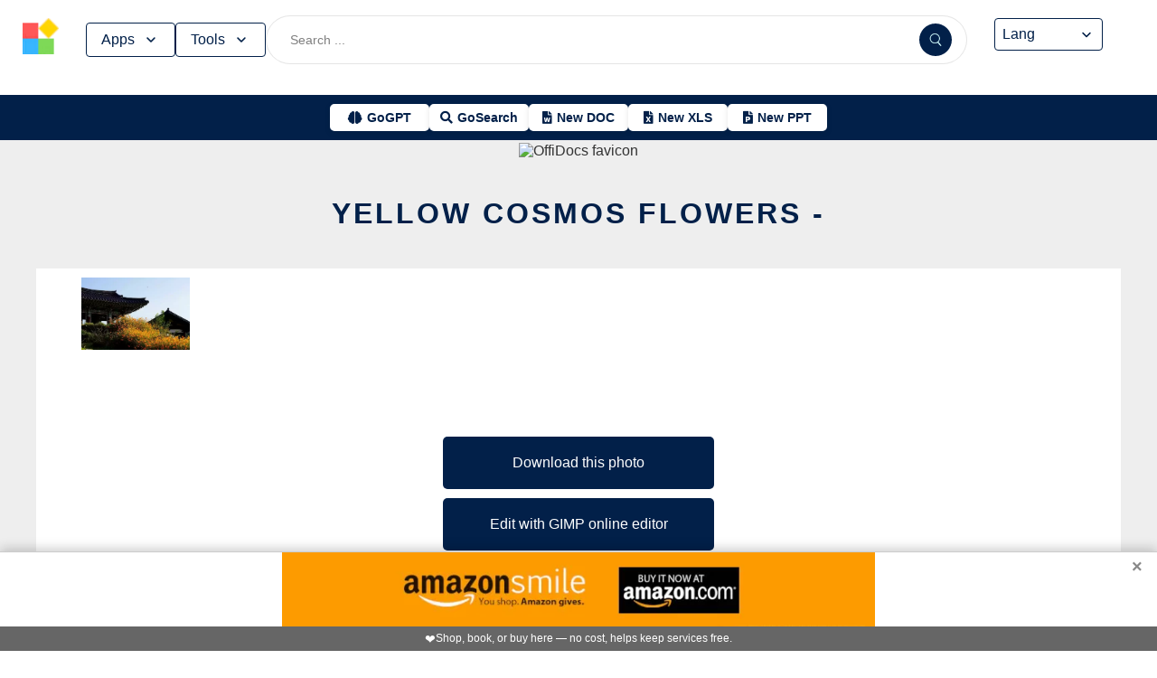

--- FILE ---
content_type: text/html; charset=utf-8
request_url: https://www.offidocs.com/index.php/main-templates/photos-images-examples/20987-yellow-cosmos-flowers
body_size: 17281
content:
<!DOCTYPE html>
<html xmlns="http://www.w3.org/1999/xhtml" xml:lang=en lang=en>
<head><link rel=amphtml href="https://www.offidocs.com/index.php/main-templates/photos-images-examples/20987-yellow-cosmos-flowers?amp=1"> <link rel=stylesheet href="/media/system/newcss/styles.css?v=16" type="text/css" media=all />
<link rel=stylesheet href="/media/system/newcss/navBar.css?v=5k">
<link rel=stylesheet href="/media/system/newcss/carousel.css">
<link rel=stylesheet href="/media/system/newcss/banner.css?v=12">
<link rel=stylesheet href="/media/system/newcss/box.css?v=7">
<link rel=stylesheet href="/media/system/newcss/items.css">
<link rel=stylesheet href="/media/system/newcss/footer.css?v=1" media=print onload="this.onload=null;this.media='all';">
<noscript>
<link rel=stylesheet href="/media/system/newcss/footer.css?v=1">
</noscript>
<link rel=stylesheet href="/media/system/newcss/content.css?v=2">
<link rel=stylesheet href="/media/system/newcss/fontawesome-free-5.15.4-web/css/all.min.css" media=print onload="this.onload=null;this.media='all';">
<noscript>
<link rel=stylesheet href="/media/system/newcss/fontawesome-free-5.15.4-web/css/all.min.css">
</noscript>
<link rel=amporigin href="https://www.offidocs.com/index.php/main-templates/photos-images-examples/20987-yellow-cosmos-flowers?amp=1">
<script>var siteurl='/';var tmplurl='/templates/ja_elastica/';var isRTL=false;</script>
<base href="https://www.offidocs.com"/>
<meta http-equiv=content-type content="text/html; charset=utf-8"/>
<meta name=keywords content="Download or edit Yellow Cosmos Flowers -  this free picture with OffiDocs"/>
<meta name=description content="Download Yellow Cosmos Flowers -  or edit this free picture or image example with OffiDocs GIMP free image editor online"/>
<meta name=generator content="Joomla! - Open Source Content Management"/>
<link rel=canonical href="https://www.offidocs.com/index.php/main-templates/photos-images-examples/20987-yellow-cosmos-flowers"><title>Yellow Cosmos Flowers by OffiDocs for office</title>
<meta property=og:site_name content=OffiDocs.com />
<meta property=og:title content="Yellow Cosmos Flowers - "/>
<meta property=og:type content=website />
<link rel=alternate href="https://www.offidocs.com/index.php/main-templates/photos-images-examples/20987-yellow-cosmos-flowers" hreflang=x-default />
<link rel=alternate href="https://www.offidocs.com/index.php/main-templates/photos-images-examples/20987-yellow-cosmos-flowers" hreflang=en />
<link rel=alternate href="https://www.offidocs.com/pt/index.php/main-templates/photos-images-examples/20987-yellow-cosmos-flowers" hreflang=pt />
<link rel=alternate href="https://www.offidocs.com/es/index.php/main-templates/photos-images-examples/20987-yellow-cosmos-flowers" hreflang=es />
<link rel=alternate href="https://www.offidocs.com/ar/index.php/main-templates/photos-images-examples/20987-yellow-cosmos-flowers" hreflang=ar />
<link rel=alternate href="https://www.offidocs.com/zh-CN/index.php/main-templates/photos-images-examples/20987-yellow-cosmos-flowers" hreflang=zh />
<link rel=alternate href="https://www.offidocs.com/hi/index.php/main-templates/photos-images-examples/20987-yellow-cosmos-flowers" hreflang=hi />
<link rel=alternate href="https://www.offidocs.com/it/index.php/main-templates/photos-images-examples/20987-yellow-cosmos-flowers" hreflang=it />
<link rel=alternate href="https://www.offidocs.com/nl/index.php/main-templates/photos-images-examples/20987-yellow-cosmos-flowers" hreflang=nl />
<link rel=alternate href="https://www.offidocs.com/ja/index.php/main-templates/photos-images-examples/20987-yellow-cosmos-flowers" hreflang=ja />
<link rel=alternate href="https://www.offidocs.com/pl/index.php/main-templates/photos-images-examples/20987-yellow-cosmos-flowers" hreflang=pl />
<link rel=alternate href="https://www.offidocs.com/de/index.php/main-templates/photos-images-examples/20987-yellow-cosmos-flowers" hreflang=de />
<link rel=alternate href="https://www.offidocs.com/fr/index.php/main-templates/photos-images-examples/20987-yellow-cosmos-flowers" hreflang=fr />
<link rel=alternate href="https://www.offidocs.com/tr/index.php/main-templates/photos-images-examples/20987-yellow-cosmos-flowers" hreflang=tr />
<link rel=alternate href="https://www.offidocs.com/ko/index.php/main-templates/photos-images-examples/20987-yellow-cosmos-flowers" hreflang=ko />
<link rel=alternate href="https://www.offidocs.com/ms/index.php/main-templates/photos-images-examples/20987-yellow-cosmos-flowers" hreflang=ms />
<link rel=alternate href="https://www.offidocs.com/ro/index.php/main-templates/photos-images-examples/20987-yellow-cosmos-flowers" hreflang=ro />
<link rel=alternate href="https://www.offidocs.com/ru/index.php/main-templates/photos-images-examples/20987-yellow-cosmos-flowers" hreflang=ru />
<link rel=alternate href="https://www.offidocs.com/iw/index.php/main-templates/photos-images-examples/20987-yellow-cosmos-flowers" hreflang=he />
<link rel=alternate href="https://www.offidocs.com/uk/index.php/main-templates/photos-images-examples/20987-yellow-cosmos-flowers" hreflang=uk />
<link rel=alternate href="https://www.offidocs.com/ml/index.php/main-templates/photos-images-examples/20987-yellow-cosmos-flowers" hreflang=ml />
<link rel=alternate href="https://www.offidocs.com/lo/index.php/main-templates/photos-images-examples/20987-yellow-cosmos-flowers" hreflang=lo />
<link rel=alternate href="https://www.offidocs.com/bn/index.php/main-templates/photos-images-examples/20987-yellow-cosmos-flowers" hreflang=bn />
<link rel=alternate href="https://www.offidocs.com/fa/index.php/main-templates/photos-images-examples/20987-yellow-cosmos-flowers" hreflang=fa />
<link rel=alternate href="https://www.offidocs.com/th/index.php/main-templates/photos-images-examples/20987-yellow-cosmos-flowers" hreflang=th />
<link rel=alternate href="https://www.offidocs.com/vi/index.php/main-templates/photos-images-examples/20987-yellow-cosmos-flowers" hreflang=vi />
<link rel=alternate href="https://www.offidocs.com/id/index.php/main-templates/photos-images-examples/20987-yellow-cosmos-flowers" hreflang=id />
<link rel=alternate href="https://www.offidocs.com/tl/index.php/main-templates/photos-images-examples/20987-yellow-cosmos-flowers" hreflang=tl />
<link href="https://www.offidocs.com/index.php/component/search/?Itemid=667&amp;catid=112&amp;id=20987&amp;format=opensearch" rel=search title="Search OffiDocs" type="application/opensearchdescription+xml" />
<script defer src="/media/system/dum.js"></script><script defer src="/templates/ja_elastica/js/jquery.noconflict.js.pagespeed.jm.bcwCrx_8Ak.js"></script>
<script></script>
<!--[if ie]><link href="/plugins/system/jat3/jat3/base-themes/default/css/template-ie.css" type="text/css" rel="stylesheet" /><![endif]-->
<!--[if ie 7]><link href="/plugins/system/jat3/jat3/base-themes/default/css/template-ie7.css" type="text/css" rel="stylesheet" /><![endif]-->
<!--[if ie 7]><link href="/templates/ja_elastica/css/template-ie7.css" type="text/css" rel="stylesheet" /><![endif]-->
<meta name=viewport content="width=device-width, initial-scale=1.0, maximum-scale=3.0, user-scalable=yes"/>
<meta name=HandheldFriendly content=true />
<link href="/images/plus/favicon.ico" rel="shortcut icon" type="image/x-icon"/>
<script>function getCookieXX(cname){var name=cname+"=";var decodedCookie=decodeURIComponent(document.cookie);var ca=decodedCookie.split(';');for(var i=0;i<ca.length;i++){var c=ca[i];while(c.charAt(0)==' '){c=c.substring(1);}if(c.indexOf(name)==0){return c.substring(name.length,c.length);}}return"";}function setCookieXX(cname,cvalue,exdays){const d=new Date();d.setTime(d.getTime()+(exdays*24*60*60*1000));let expires="expires="+d.toUTCString();document.cookie=cname+"="+cvalue+";"+expires+";path=/; domain=.offidocs.com;";document.cookie=cname+"="+cvalue+";"+expires+";path=/; domain=www.offidocs.com;";}function deleteAllCookies(){}let username=getCookieXX("username");if(username!=""){setCookieXX("username",username,1);}else{}</script>
<link rel=canorigin href="https://www.offidocs.com/index.php/main-templates/photos-images-examples/20987-yellow-cosmos-flowers"><link rel=dns-prefetch href="https://www.gstatic.com"><link rel=preconnect href="https://www.gstatic.com" crossorigin><link rel=dns-prefetch href="https://www.slideshare.net"><link rel=preconnect href="https://www.slideshare.net" crossorigin><link rel=dns-prefetch href="https://www.youtube.com"><link rel=preconnect href="https://www.youtube.com" crossorigin><link rel=dns-prefetch href="https://gtranslate.net"><link rel=preconnect href="https://gtranslate.net" crossorigin><link rel="preconnect dns-prefetch" href="https://www.google-analytics.com"><link rel="preconnect dns-prefetch" href="https://www.googletagservices.com"><link rel="preconnect dns-prefetch" href="https://www.googletagmanager.com"><link rel=preload as=image href="https://gtranslate.net/flags/32.png" loading=lazy /><meta name=apple-mobile-web-app-status-bar content="#0067b8"><meta name=theme-color content="#0067b8">
<meta name=hilltopads-site-verification content=ff7c58ad39a59ba80746f1ae21eda69b764fffd0 /><script>var mostradosubmenu=0;function bigImg(x){document.getElementById("productfeatures").style.display="block";}function normalImg(x){if(x==2){document.getElementById("productfeatures").style.display="none";}}function conmutaImg(){if(mostradosubmenu==0){mostradosubmenu=1;document.getElementById("productfeatures").style.display="block";}else{mostradosubmenu=0;document.getElementById("productfeatures").style.display="none";}}var mostradosubmenupricingx=0;function bigImgpricingx(x){document.getElementById("pricingx").style.display="block";}function normalImgpricingx(x){if(x==2){document.getElementById("pricingx").style.display="none";}}function conmutaImgpricingx(){if(mostradosubmenupricingx==0){mostradosubmenupricingx=1;document.getElementById("pricingx").style.display="block";}else{mostradosubmenupricingx=0;document.getElementById("pricingx").style.display="none";}}var mostradosubmenutemplatex=0;function bigImgtemplatex(x){document.getElementById("templatex").style.display="block";}function normalImgtemplatex(x){if(x==2){document.getElementById("templatex").style.display="none";}}function conmutaImgtemplatex(){if(mostradosubmenutemplatex==0){mostradosubmenutemplatex=1;document.getElementById("templatex").style.display="block";}else{mostradosubmenutemplatex=0;document.getElementById("templatex").style.display="none";}}var mostradosubmenupdftoolsx=0;function bigImgpdftoolsx(x){document.getElementById("pdftoolsx").style.display="block";}function normalImgpdftoolsx(x){if(x==2){document.getElementById("pdftoolsx").style.display="none";}}function conmutaImgpdftoolsx(){if(mostradosubmenupdftoolsx==0){mostradosubmenupdftoolsx=1;document.getElementById("pdftoolsx").style.display="block";}else{mostradosubmenupdftoolsx=0;document.getElementById("pdftoolsx").style.display="none";}}</script>
</head>
<body id=bd class="bd fs3 com_content" style='font-family:-apple-system,BlinkMacSystemFont,&quot;Segoe UI&quot;,Roboto,Oxygen-Sans,Ubuntu,Cantarell,&quot;Helvetica Neue&quot;,sans-serif!important'>
<a name=Top id=Top></a>
</div> </div><div id=ja-header class=wrap style="overflow-y:unset;position:fixed">
<div class=header-left>
<nav id=ja-mainnav class=menux>
<label id=togglex for=toggle-responsive class=toggle-menu aria-label="Toggle menu">
<img src="/images/xmenu_x48.png.pagespeed.ic.4B36jjs-Mi.png" alt="Menu Icon" width=30 height=30>
</label>
<input type=checkbox id=toggle-responsive>
<ul class="nav level-one">
<li style=display:flex>
<a href="https://www.offidocs.com/" id=menu072 title="OffiDocs Logo">
<img width=40 height=40 src="/images/xoffidocslogo30x30b.png.pagespeed.ic.J4bX1mydl0.png" alt="OffiDocs Logo">
</a>
<p id=homexx style=display:none><a style="padding:0 0 0 20px" href="https://www.offidocs.com/" title="OffiDocs Home">Home</a></p>
</li>
<li id=productfeaturesparent class=parent>
<button data-submenu=productfeatures onclick="window.location.href='javascript:void(0);'" id=menu593 title="Products &amp; Features">Apps<svg aria-hidden=true fill=none focusable=false height=20 viewBox="0 0 20 20" width=20 id=cds-react-aria-:R1ad6ed3akkla: class=css-1u8qly9>
<path d="M9.996 12.75a.756.756 0 01-.281-.052.69.69 0 01-.236-.156L5.528 8.59a.705.705 0 01-.226-.538.769.769 0 01.24-.531.729.729 0 011.062 0L10 10.938l3.417-3.417a.693.693 0 01.531-.219.769.769 0 01.531.24.729.729 0 01-.007 1.068l-3.951 3.932a.756.756 0 01-.525.208z" fill=currentColor></path></svg>
</button>
<label for=toggle-level-2-02 class=toggle></label>
<ul id=productfeatures class=level-two style=columns:2>
<li><a href="/index.php/desktop-online-productivity-apps" id=menu605 title="- Apps Productivity">Apps Productivity</a></li>
<li><a href="/index.php/desktop-online-images-graphics-apps" id=menu606 title="- Apps Images &amp; Graphics">Apps Graphics</a></li>
<li><a href="/index.php/desktop-online-video-audio-apps" id=menu607 title="- Apps Video &amp; Audio">Apps Video &amp; Audio</a></li>
<li style=display:none><a href="/index.php/desktop-online-messaging-apps" id=menu608 title="- Apps Messaging">Apps Messaging</a></li>
<li><a href="/index.php/desktop-online-education-apps" id=menu609 title="- Apps Education">Apps Education</a></li>
<li><a href="/index.php/desktop-online-games" id=menu610 title="- Apps Games">Apps Games</a></li>
<li><a href="/index.php/desktop-online-utilities-apps" id=menu611 title="- Apps Utilities">Apps Utilities</a></li>
<li style=display:none><a href="/index.php/desktop-programming-tools-online" id=menu612 title="- Apps Programming">Apps Programming</a></li>
<li style=display:none><a href="/media/system/android.php" id=menu617 title="- Android Productivity">Our Android apps</a></li>
<li style=display:none><a href="/index.php/android-utilities" id=menu619 title="- Android Utilities">Android Utilities</a></li>
<li style=display:none><a href="/media/system/ios.php" id=menu620 title="- iPhone &amp; iPad Productivity">Our IOS apps</a></li>
<li style=display:none><a href="/index.php/ios-iphone-ipad-images-graphics" id=menu621 title="- iPhone &amp; iPad Graphics">iPhone &amp; iPad Graphics</a></li>
<li style=display:none><a href="/index.php/ios-iphone-ipad-utilities" id=menu622 title="- iPhone &amp; iPad Utilities">iPhone &amp; iPad Utilities</a></li>
<li style=display:none><a href="/media/system/chrome-extensions.php" id=menu613 title="- Web Extensions Productivity">Our Chrome extensions</a></li>
<li style=display:none><a href="/index.php/images-grahpics-chrome-firefox-extensions" id=menu614 title="- Web Extensions Images &amp; Graphics">Web Extensions Images &amp; Graphics</a></li>
<li style=display:none><a href="/index.php/video-audio-chrome-firefox-extensions" id=menu644 title="- Web Extensions Video &amp; Audio">Web Extensions Video &amp; Audio</a></li>
<li style=display:none><a href="/index.php/main-company/main-quick-links" id=menu657 title="- Quick Links">Quick Links</a></li>
<li style=display:none><a href="/index.php/main-company/main-documentation" id=menu660 title="- Documentation">Documentation</a></li>
<li style=display:none><a href="/index.php/main-templates/photos-images-examples" id=menu667 title="- Free pictures">Free pictures</a></li>
<li style=display:none><a href="/index.php/main-templates/illustrations-examples" id=menu668 title="- Free graphics">Free graphics</a></li>
<li style=display:none><a href="/index.php/main-templates/videos-examples" id=menu669 title="- Free videos">Free videos</a></li>
</ul>
</li>
<li id=templatexparent class="parent ">
<button href="javascript:void()" latexparent"="" class=parent data-submenu=templatex id=menuTemplates>Tools<svg aria-hidden=true fill=none focusable=false height=20 viewBox="0 0 20 20" width=20 id=cds-react-aria-:R1ad6ed3akkla: class=css-1u8qly9><path d="M9.996 12.75a.756.756 0 01-.281-.052.69.69 0 01-.236-.156L5.528 8.59a.705.705 0 01-.226-.538.769.769 0 01.24-.531.729.729 0 011.062 0L10 10.938l3.417-3.417a.693.693 0 01.531-.219.769.769 0 01.531.24.729.729 0 01-.007 1.068l-3.951 3.932a.756.756 0 01-.525.208z" fill=currentColor></path></svg></button>
<label for=toggle-level-2-02 class=toggle></label>
<ul id=templatex onmouseleave="normalImgtemplatex('2')" class=level-two style="overflow-x:auto;white-space:nowrap;display:block;columns:2">
<li style=margin-top:10px><a target=_blank href="/public/?v=ext&amp;pdfurl=new" id=pmenutem6041 title="OffiDocs PDF Editor">PDF editor</a></li>
<li><a target=_blank href="https://www.offidocs.com/pdf/" id=pmenutem6013 title="OffiDocs PDF merge files">PDF merge files</a></li>
<li><a target=_blank href="https://www.offidocs.com/pdf/splitpdf" id=pmenutem6013b title="OffiDocs Split PDF files">PDF split files</a></li>
<li style=display:none><a target=_blank href="https://www.offidocs.com/pdf/rotate-pdf" id=pmenutem6013c title="OffiDocs Rotate PDF files">PDF rotate files</a></li>
<li style="display:none;&gt;&lt;a target=" _blank" href="https://www.offidocs.com/pdf/add-page-number" id=pmenutem6061 title="OffiDocs Add page numbers to PDF">Add page numbers to PDF</a></li>
<li style=display:none><a target=_blank href="https://www.offidocs.com/pdf/delete" id=pmenutem6051 title="OffiDocs Delete PDF pages">PDF delete pages</a></li>
<li style=display:none style="display: none;"><a target=_blank href="https://www.offidocs.com/pdf/pdftoword" id=pmenutem6052 title="OffiDocs Convert PDF to Word">Convert PDF to Word</a></li>
<li style=display:none><a target=_blank href="https://www.offidocs.com/pdf/pdftoexcel" id=pmenutem605az title="OffiDocs Convert PDF to Excel">Convert PDF to Excel</a></li>
<li style=display:none><a target=_blank href="https://www.offidocs.com/pdf/watermark-pdf" id=pmenutem605at title="OffiDocs Add watermark to PDF">PDF add watermark</a></li>
<li style=display:none><a href="/media/system/doc-templates-chatgpt.php" id=menum6049x title="OffiDocs Document templates with ChatGPT">Create documents with ChatGPT</a></li>
<li style=display:none><a href="/media/system/create-images-chatgpt.php" id=menum6f title="OffiDocs create images with ChatGPT">Create images with ChatGPT</a></li>
<li><a href="/smart-word-templates/" id=menutem6744 title="Smart Word Templates with AI">Word AI templates</a></li>
<li><a href="/smart-excel-templates/" id=menutem6745b title="Smart Excel Templates with AI">Excel AI templates</a></li>
<li><a href="/free-icons//" id=menutem6744i title="Free icon templates with AI">Icons AI templates</a></li>
<li><a href="/index.php/main-templates/doc-templates/?v=1" id=menutem6041 title="OffiDocs Standard Word templates">Word templates</a></li>
<li style=display:none><a href="/index.php/main-templates/doc-templates/1668765-word-resume-templates" id=menutem6013 title="OffiDocs Word Resume templates">Word Resume templates</a></li>
<li style=display:none><a href="/index.php/main-templates/doc-templates/1668770-2023-monthly-word-calendar-templates" id=menutem6013b title="OffiDocs 2023 Monthly Word Calendar Templates">2023 Monthly Word Calendar templates</a></li>
<li style=display:none><a href="/index.php/main-templates/doc-templates/1668771-2024-monthly-word-calendar-templates" id=menutem6013c title="OffiDocs 2024 Monthly Word Calendar templates">2024 Monthly Word Calendar templates</a></li>
<li><a href="/index.php/main-templates/xls-templates/?v=1" id=menutem6061 title="OffiDocs Excel templates">Excel templates</a></li>
<li><a href="/index.php/main-templates/ppt-templates/?v=1" id=menutem6051 title="OffiDocs Powerpoint templates">Powerpoint templates</a></li>
<li><a href="/index.php/main-templates/photos-images-examples/?v=1" id=menutem6052 title="OffiDocs free picture to download or edit">Images - Templates</a></li>
<li><a href="/index.php/chromium-web-store/?v=1" class=notranslate id=chromium12 title="OffiDocs Chromium web store for extensions">Test Chrome extensions</a></li>
</ul>
</li>
</ul>
</nav>
</div>
<div class=search-container>
<form id=searchFormx action="/index.php/component/search/" method=post class=search-form>
<input type=text name=searchword id=search-searchword class=search-input placeholder="Search ...">
<button type=submit class=search-button>
<img src="/images/x240px-Search_Icon.svg.png.pagespeed.ic.ZxTaLxD2eB.png" alt=search class=search-icon>
</button>
<input type=hidden name=task value=search>
</form>
</div>
<div id=langx class=langx>
<div class=gtranslate-container>
<a href="#" onclick="doGTranslate('en|en');return false;" title=English class="gflag nturl" style="background-position:0 5px">
<img src="//gtranslate.net/flags/blank.png" loading=lazy height=32 width=32 alt=English>
</a>
<a href="#" onclick="doGTranslate('en|fr');return false;" title=French class="gflag nturl" style="background-position:-200px 5px">
<img src="//gtranslate.net/flags/blank.png" loading=lazy height=32 width=32 alt=French>
</a>
<a href="#" onclick="doGTranslate('en|de');return false;" title=German class="gflag nturl" style="background-position:-300px 5px;display:none">
<img src="//gtranslate.net/flags/blank.png" loading=lazy height=32 width=32 alt=German>
</a>
<a href="#" onclick="doGTranslate('en|it');return false;" title=Italian class="gflag nturl" style="background-position:-600px 5px;display:none">
<img src="//gtranslate.net/flags/blank.png" loading=lazy height=32 width=32 alt=Italian>
</a>
<a href="#" onclick="doGTranslate('en|pt');return false;" title=Portuguese class="gflag nturl" style="background-position:-300px 5px;display:none">
<img src="//gtranslate.net/flags/blank.png" loading=lazy height=32 width=32 alt=Portuguese>
</a>
<a href="#" onclick="doGTranslate('en|ru');return false;" title=Russian class="gflag nturl" style="background-position:-500px 5px;display:none">
<img src="//gtranslate.net/flags/blank.png" loading=lazy height=32 width=32 alt=Russian>
</a>
<a href="#" onclick="doGTranslate('en|es');return false;" title=Spanish class="gflag nturl" style="background-position:-600px 5px">
<img src="//gtranslate.net/flags/blank.png" loading=lazy height=32 width=32 alt=Spanish>
</a>
</div>
<br>
<select onchange="doGTranslate(this);">
<option value="">Lang</option>
<option value="en|en">English</option>
<option value="en|ar">Arabic</option>
<option value="en|zh-CN">Chinese (Simplified)</option>
<option value="en|nl">Dutch</option>
<option value="en|fr">French</option>
<option value="en|de">German</option>
<option value="en|hi">Hindi</option>
<option value="en|it">Italian</option>
<option value="en|ja">Japanese</option>
<option value="en|ko">Korean</option>
<option value="en|pl">Polish</option>
<option value="en|pt">Portuguese</option>
<option value="en|ro">Romanian</option>
<option value="en|ru">Russian</option>
<option value="en|es">Spanish</option>
<option value="en|tl">Filipino</option>
<option value="en|iw">Hebrew</option>
<option value="en|id">Indonesian</option>
<option value="en|uk">Ukrainian</option>
<option value="en|vi">Vietnamese</option>
<option value="en|th">Thai</option>
<option value="en|tr">Turkish</option>
<option value="en|fa">Persian</option>
<option value="en|ms">Malay</option>
<option value="en|bn">Bengali</option>
</select>
<span class=custom-arrow>
<svg aria-hidden=true fill=none focusable=false height=20 viewBox="0 0 20 20" width=20 class=css-1u8qly9>
<path d="M9.996 12.75a.756.756 0 01-.281-.052.69.69 0 01-.236-.156L5.528 8.59a.705.705 0 01-.226-.538.769.769 0 01.24-.531.729.729 0 011.062 0L10 10.938l3.417-3.417a.693.693 0 01.531-.219.769.769 0 01.531.24.729.729 0 01-.007 1.068l-3.951 3.932a.756.756 0 01-.525.208z" fill=currentColor></path>
</svg>
</span>
<script>function doGTranslate(lang_pair){if(lang_pair.value)lang_pair=lang_pair.value;if(lang_pair=='')return;var lang=lang_pair.split('|')[1];var plang=location.pathname.split('/')[1];if(plang.length!=2&&plang.toLowerCase()!='zh-cn'&&plang.toLowerCase()!='zh-tw')plang='en';if(lang=='en')location.href=location.protocol+'//'+location.host+location.pathname.replace('/'+plang+'/','/')+location.search;else location.href=location.protocol+'//'+location.host+'/'+lang+location.pathname.replace('/'+plang+'/','/')+location.search;}</script>
</div>
</div>
<div class=affiliate-buttons>
<a href="https://gogpt.offidocs.com" class="cta-button gogpt" title="GoGPT Articial Intelligence free and anonymous">
<i class="fas fa-brain btn-icon"></i>
<span class=notranslate>GoGPT</span>
</a>
<a href="https://search.offidocs.com/#gsc.tab=0" class="cta-button gosearch" title=GoSearch>
<i class="fas fa-search btn-icon"></i>
<span class=notranslate>GoSearch</span>
</a>
<a href="https://www.offidocs.com/index.php/create-online-word-document" class=cta-button title="New Document">
<i class="fas fa-file-word btn-icon"></i>
<span class=notranslate>New DOC</span>
</a>
<a href="https://www.offidocs.com/index.php/create-xls-online" class=cta-button title="New Excel">
<i class="fas fa-file-excel btn-icon"></i>
<span class=notranslate>New XLS</span>
</a>
<a href="https://www.offidocs.com/index.php/create-ppt-online" class=cta-button title="New PowerPoint">
<i class="fas fa-file-powerpoint btn-icon"></i>
<span class=notranslate>New PPT</span>
</a>
</div>
<script>document.addEventListener('DOMContentLoaded',function(){const toolsButton=document.getElementById('menuTemplates');const toolsMenu=document.getElementById('templatex');const appsButton=document.getElementById('menu593');const appsMenu=document.getElementById('productfeatures');const searchForm=document.getElementById('searchFormx');toolsButton.addEventListener('click',function(event){document.getElementById('templatex').style.display="block";event.stopPropagation();toolsMenu.classList.toggle('active');appsMenu.classList.remove('active');});appsButton.addEventListener('click',function(event){event.stopPropagation();appsMenu.classList.toggle('active');toolsMenu.classList.remove('active');});searchForm.addEventListener('click',function(event){console.log("click search");toolsMenu.classList.remove('active');appsMenu.classList.remove('active');});document.addEventListener('click',function(event){console.log("click any out");if(!toolsMenu.contains(event.target)&&!toolsButton.contains(event.target)){toolsMenu.classList.remove('active');}if(!appsMenu.contains(event.target)&&!appsButton.contains(event.target)){appsMenu.classList.remove('active');}});});document.getElementById("togglex").addEventListener("click",function(e){e.preventDefault();const productFeatures=document.getElementById("productfeatures");const homexx=document.getElementById("homexx");const searchContainer=document.querySelector(".search-container");const navLevelOne=document.querySelector("ul.nav.level-one");const isVisible=getComputedStyle(productFeatures).display==="flex";const newDisplay=isVisible?"none":"block";if(productFeatures){productFeatures.style.display=newDisplay;homexx.style.display=newDisplay;productFeatures.style.flexDirection="column";productFeatures.style.visibility="visible";productFeatures.style.opacity=1;productFeatures.style.paddingTop="0px";productFeatures.style.maxHeight=isVisible?"0":"1000px";const links=productFeatures.querySelectorAll("li a");links.forEach(a=>{a.style.color="black";a.style.backgroundColor="white";a.style.textDecoration="none";a.style.display="block";a.style.padding="8px";});}const templatex=document.getElementById("templatex");if(templatex){templatex.style.display=newDisplay;homexx.style.display=newDisplay;templatex.style.flexDirection="column";templatex.style.visibility="visible";templatex.style.opacity=1;templatex.style.paddingTop="0px";templatex.style.maxHeight=isVisible?"0":"1000px";const links=productFeatures.querySelectorAll("li a");links.forEach(a=>{a.style.color="black";a.style.backgroundColor="white";a.style.textDecoration="none";a.style.display="block";a.style.padding="8px";});}if(searchContainer){searchContainer.style.display=newDisplay;}if(navLevelOne){navLevelOne.style.display=newDisplay;navLevelOne.style.maxHeight=isVisible?"0":"1000px";}});</script>
</div>
</div>
</div>
<ul class=no-display>
<li><a href="#ja-content" title="Skip to content">Skip to content</a></li>
</ul> </div>
</div>
</div>
</div>
</section> </div>
<div id=ja-container class="wrap ja-mf clearfix" style="">
<div style="text-align:center;width:100%;margin:auto"><br><img src="/images/plus/favicon.ico" alt="OffiDocs favicon" width=1 height=1></img><h1><a href="https://search.offidocs.com?q=Yellow+Cosmos+Flowers+by+OffiDocs+for+office&uref=[base64]&utitle=59656c6c6f7720436f736d6f7320466c6f77657273206279204f666669446f637320666f72206f6666696365&uimg=68747470733a2f2f7777772e6f666669646f63732e636f6d2f696d61676573776562702f79656c6c6f77636f736d6f73666c6f776572732e6a70672e77656270&udesc=[base64]">Yellow Cosmos Flowers -</a></h1></div><div id=ja-main-wrap class="main clearfix" style="width:100%">
<div id=ja-main class=clearfix style="width:100%">
<div id=ja-content class=ja-content>
<div id=ja-content-main class="ja-content-main clearfix">
<div class="item-page clearfix">
<h2 class=contentheading style="font-weight:bold;display:none">
<a href="/index.php/main-templates/photos-images-examples/20987-yellow-cosmos-flowers">
Yellow Cosmos Flowers - </a>
</h2>
<script>function downloadtemplateyellowcosmosflowers(){var downloadLink=document.createElement("a");downloadLink.href="https://www.offidocs.com/images/yellowcosmosflowers.jpg";downloadLink.download="yellowcosmos4529265640.jpg";document.body.appendChild(downloadLink);downloadLink.click();document.body.removeChild(downloadLink);return false;}function openofficedesktoponlinexyellowcosmosflowers(){var drdr=encodeURIComponent("http://www.clickasound.com:5050/images/yellowcosmosflowers.jpg");window.open("https://www.offidocs.com/community/preedit-gimp.php?filename=yellowcosmos4529265640.jpg&fileurl="+drdr);}</script>
<div style="height:128px;overflow-y:hidden"><img style="width:120px;height:auto" src="/imageswebp/yellowcosmosflowers.jpg.webp" loading=lazy border=0 height=128px width=128px alt="Free download Yellow Cosmos Flowers -  free photo or picture to be edited with GIMP online image editor" title="Yellow Cosmos Flowers -  GIMP online editor free"/>
</div>
<br>
<div>
<p></p>
<div class=sdivx style="text-align:center;margin:auto">
<a href="javascript:void(0)" onclick="return downloadtemplateyellowcosmosflowers();" style="width:300px;margin:10px auto 10px auto;background-color:#42b2f4;border:none;color:#fff;padding:15px 32px;text-align:center;text-decoration:none;display:block;font-size:16px;cursor:pointer">Download this photo</a>
<a href="javascript:void(0)" onclick="return openofficedesktoponlinexyellowcosmosflowers();" style="width:300px;margin:10px auto 10px auto;background-color:#42b2f4;border:none;color:#fff;padding:15px 32px;text-align:center;text-decoration:none;display:block;font-size:16px;cursor:pointer">Edit with GIMP online editor</a>
</div>
<p></p>
</div> <div id=ja-container-prev class="main clearfix" style="margin-top:11px;max-width:100%"> <div id=adxxy style="display:block;text-align:center;min-width:350px;width:100%;min-height:0;max-height:0;margin-top:0;margin-left:0;margin-bottom:0;margin-right:0;overflow:hidden;opacity:.1"><div id=adxxyin style="text-align:center;min-height;0px;max-height:0;padding-top:120px;padding-bottom:120px;width:100%;min-width:100%;background:#000"> <p style="color:#fff;font-size:15px">Ad</p> </div> </div> </div><br><div id=carousel><div class=slide><img title="Free picture Yellow Cosmos Flowers -  to be edited by GIMP free image editor by OffiDocs" alt="Free picture Yellow Cosmos Flowers -  to be edited by GIMP free image editor by OffiDocs" height=400 width=225 style="height:400px;width:auto" src="/imageswebp/yellowcosmosflowers.jpg.webp" loading=lazy border=0 /></div></div>
<div style="margin:0 10% 0 10%">
<h2><strong>TAGS</strong></h2> <p></p><p>Download or edit the free picture Yellow Cosmos Flowers - for GIMP online editor.</p>
yellow cosmos, cosmos, flowers, yellow, nature, plants, spring, petal, bee, sky, flower, summer, autumn, temple, korea, garden, green, red, landscape,
Free photos,
<p></p>
<p>Free picture Yellow Cosmos Flowers - integrated with the OffiDocs web apps</p>
</div>
<ul class=pagenav>
<li class=pagenav-prev>
<a href="/index.php/main-templates/photos-images-examples/20986-stone-figure-statue-female" rel=prev>&lt; Prev</a>
</li>
<li class=pagenav-next>
<a href="/index.php/main-templates/photos-images-examples/20988-owl-nocturnal-raptor" rel=next>Next &gt;</a>
</li>
</ul>
</div>
</div>
</div>
</div>
</div>
</div>
<br>
<div class=container-box>
<div id=boxindex1 class="box index_tab index_r_tab">
<div class=box-title style="display:grid;margin-bottom:-20px;justify-content:center">
<p>Free Images</p>
</div>
<div class=box-title>
<p title="Free images download or edit" style=font-size:10px></p>
<br>
<ul class="hd hdr">
<li id=backgroundsimagesoffidocs style=padding-left:15px><a id=abackgroundsimagesoffidocs style="color:#2f1cbb;font-size:14px" href="javascript:openbackgroundsimagesx()" title="Free Background images by OffiDocs">Backgrounds</a></li>
<li id=illustrationsimagesoffidocs style=padding-left:15px><a id=aillustrationsimagesoffidocs style=font-size:14px href="javascript:openillustrationsimagesx()" title="Free illustrations images by OffiDocs">Illustrations</a></li>
</ul>
</div>
<script>function openbackgroundsimagesx(){document.getElementById("xxbackgroundsimages").style.display="block";document.getElementById("abackgroundsimagesoffidocs").style.color="#2f1cbb";document.getElementById("xxillustrationsimages").style.display="none";document.getElementById("aillustrationsimagesoffidocs").style.color="#888";}function openphotosimagesx(){document.getElementById("xxbackgroundsimages").style.display="none";document.getElementById("abackgroundsimagesoffidocs").style.color="#888";document.getElementById("xxillustrationsimages").style.display="none";document.getElementById("aillustrationsimagesoffidocs").style.color="#888";}function openillustrationsimagesx(){document.getElementById("xxbackgroundsimages").style.display="none";document.getElementById("abackgroundsimagesoffidocs").style.color="#888";document.getElementById("xxillustrationsimages").style.display="block";document.getElementById("aillustrationsimagesoffidocs").style.color="#2f1cbb";}</script>
<div class=bd>
<ul id=xxbackgroundsimages class=selectx_list>
<li>
<div class=left-column><div class=selectx_list_number>1</div>
<span3>
<span1><a title="One Lane Road Bridge Steel" href="/index.php/main-templates/photos-images-examples/2736-one-lane-road-bridge-steel"><img alt="One Lane Road Bridge Steel" width=60 height=60 data-srcset="/imageswebp/60_60_onelaneroadbridgesteel.jpg.webp" data-original="/imageswebp/60_60_onelaneroadbridgesteel.jpg.webp" src="/imageswebp/60_60_onelaneroadbridgesteel.jpg.webp" class=loaded srcset="/imageswebp/60_60_onelaneroadbridgesteel.jpg.webp" data-was-processed=true></a></span1>
</div><div class=right-column><span2 class=title-dd><a title="One Lane Road Bridge Steel" href="/index.php/main-templates/photos-images-examples/2736-one-lane-road-bridge-steel">One Lane Road Bridge Steel</a></span2>
<span2>Free image download &amp; edit</span2>
<span2 class=down><a class="" title="One Lane Road Bridge Steel background image" href="/index.php/main-templates/photos-images-examples/2736-one-lane-road-bridge-steel">Download free image</a></span2>
</span3>
</li>
<li>
<div class=left-column><div class=selectx_list_number>2</div>
<span3>
<span1><a title="Mevlana Konya Cami" href="/index.php/main-templates/photos-images-examples/2737-mevlana-konya-cami"><img alt="Mevlana Konya Cami" width=60 height=60 data-srcset="/imageswebp/60_60_mevlanakonyacami.jpg.webp" data-original="/imageswebp/60_60_mevlanakonyacami.jpg.webp" src="/imageswebp/60_60_mevlanakonyacami.jpg.webp" class=loaded srcset="/imageswebp/60_60_mevlanakonyacami.jpg.webp" data-was-processed=true></a></span1>
</div><div class=right-column><span2 class=title-dd><a title="Mevlana Konya Cami" href="/index.php/main-templates/photos-images-examples/2737-mevlana-konya-cami">Mevlana Konya Cami</a></span2>
<span2>Free image download &amp; edit</span2>
<span2 class=down><a class="" title="Mevlana Konya Cami background image" href="/index.php/main-templates/photos-images-examples/2737-mevlana-konya-cami">Download free image</a></span2>
</span3>
</li>
<li>
<div class=left-column><div class=selectx_list_number>3</div>
<span3>
<span1><a title="Manipulation Car Automobile" href="/index.php/main-templates/photos-images-examples/2738-manipulation-car-automobile"><img alt="Manipulation Car Automobile" width=60 height=60 data-srcset="/imageswebp/60_60_manipulationcarautomobile.jpg.webp" data-original="/imageswebp/60_60_manipulationcarautomobile.jpg.webp" src="/imageswebp/60_60_manipulationcarautomobile.jpg.webp" class=loaded srcset="/imageswebp/60_60_manipulationcarautomobile.jpg.webp" data-was-processed=true></a></span1>
</div><div class=right-column><span2 class=title-dd><a title="Manipulation Car Automobile" href="/index.php/main-templates/photos-images-examples/2738-manipulation-car-automobile">Manipulation Car Automobile</a></span2>
<span2>Free image download &amp; edit</span2>
<span2 class=down><a class="" title="Manipulation Car Automobile background image" href="/index.php/main-templates/photos-images-examples/2738-manipulation-car-automobile">Download free image</a></span2>
</span3>
</li>
<li>
<div class=left-column><div class=selectx_list_number>4</div>
<span3>
<span1><a title="Dress Indian Traditional" href="/index.php/main-templates/photos-images-examples/2739-dress-indian-traditional"><img alt="Dress Indian Traditional" width=60 height=60 data-srcset="/imageswebp/60_60_dressindiantraditional.jpg.webp" data-original="/imageswebp/60_60_dressindiantraditional.jpg.webp" src="/imageswebp/60_60_dressindiantraditional.jpg.webp" class=loaded srcset="/imageswebp/60_60_dressindiantraditional.jpg.webp" data-was-processed=true></a></span1>
</div><div class=right-column><span2 class=title-dd><a title="Dress Indian Traditional" href="/index.php/main-templates/photos-images-examples/2739-dress-indian-traditional">Dress Indian Traditional</a></span2>
<span2>Free image download &amp; edit</span2>
<span2 class=down><a class="" title="Dress Indian Traditional background image" href="/index.php/main-templates/photos-images-examples/2739-dress-indian-traditional">Download free image</a></span2>
</span3>
</li>
<li>
<div class=left-column><div class=selectx_list_number>5</div>
<span3>
<span1><a title="Flower Flowers Lilacs" href="/index.php/main-templates/photos-images-examples/2740-flower-flowers-lilacs"><img alt="Flower Flowers Lilacs" width=60 height=60 data-srcset="/imageswebp/60_60_flowerflowerslilacs.jpg.webp" data-original="/imageswebp/60_60_flowerflowerslilacs.jpg.webp" src="/imageswebp/60_60_flowerflowerslilacs.jpg.webp" class=loaded srcset="/imageswebp/60_60_flowerflowerslilacs.jpg.webp" data-was-processed=true></a></span1>
</div><div class=right-column><span2 class=title-dd><a title="Flower Flowers Lilacs" href="/index.php/main-templates/photos-images-examples/2740-flower-flowers-lilacs">Flower Flowers Lilacs</a></span2>
<span2>Free image download &amp; edit</span2>
<span2 class=down><a class="" title="Flower Flowers Lilacs background image" href="/index.php/main-templates/photos-images-examples/2740-flower-flowers-lilacs">Download free image</a></span2>
</span3>
</li>
<li>
<div class=left-column><div class=selectx_list_number>6</div>
<span3>
<span1><a title="Tractor Agriculture Vehicle" href="/index.php/main-templates/photos-images-examples/2741-tractor-agriculture-vehicle"><img alt="Tractor Agriculture Vehicle" width=60 height=60 data-srcset="/imageswebp/60_60_tractoragriculturevehicle.jpg.webp" data-original="/imageswebp/60_60_tractoragriculturevehicle.jpg.webp" src="/imageswebp/60_60_tractoragriculturevehicle.jpg.webp" class=loaded srcset="/imageswebp/60_60_tractoragriculturevehicle.jpg.webp" data-was-processed=true></a></span1>
</div><div class=right-column><span2 class=title-dd><a title="Tractor Agriculture Vehicle" href="/index.php/main-templates/photos-images-examples/2741-tractor-agriculture-vehicle">Tractor Agriculture Vehicle</a></span2>
<span2>Free image download &amp; edit</span2>
<span2 class=down><a class="" title="Tractor Agriculture Vehicle background image" href="/index.php/main-templates/photos-images-examples/2741-tractor-agriculture-vehicle">Download free image</a></span2>
</span3>
</li>
<li>
<div class=left-column><div class=selectx_list_number>7</div>
<span3>
<span1><a title="Scenic Clouds Blue Sky Hd" href="/index.php/main-templates/photos-images-examples/2742-scenic-clouds-blue-sky-hd"><img alt="Scenic Clouds Blue Sky Hd" width=60 height=60 data-srcset="/imageswebp/60_60_sceniccloudsblueskyhd.jpg.webp" data-original="/imageswebp/60_60_sceniccloudsblueskyhd.jpg.webp" src="/imageswebp/60_60_sceniccloudsblueskyhd.jpg.webp" class=loaded srcset="/imageswebp/60_60_sceniccloudsblueskyhd.jpg.webp" data-was-processed=true></a></span1>
</div><div class=right-column><span2 class=title-dd><a title="Scenic Clouds Blue Sky Hd" href="/index.php/main-templates/photos-images-examples/2742-scenic-clouds-blue-sky-hd">Scenic Clouds Blue Sky Hd</a></span2>
<span2>Free image download &amp; edit</span2>
<span2 class=down><a class="" title="Scenic Clouds Blue Sky Hd background image" href="/index.php/main-templates/photos-images-examples/2742-scenic-clouds-blue-sky-hd">Download free image</a></span2>
</span3>
</li>
<li class=selectx_list_more><a href="/index.php/main-templates/photos-images-examples">More »</a></li>
</ul>
<ul id=xxillustrationsimages class=selectx_list style=display:none>
<li>
<div class=left-column><div class=selectx_list_number>1</div>
<span3>
<span1><a title="Office Man DeskFree vector graphic on Pixabay" href="/index.php/main-templates/illustrations-examples/4880-office-man-deskfree-vector-graphic-on-pixabay"><img alt="Office Man DeskFree vector graphic on Pixabay" width=60 height=60 data-srcset="/imageswebp/60_60_officemandeskfreevectorgraphiconpixabay.jpg.webp" data-original="/imageswebp/60_60_officemandeskfreevectorgraphiconpixabay.jpg.webp" src="/imageswebp/60_60_officemandeskfreevectorgraphiconpixabay.jpg.webp" class=loaded srcset="/imageswebp/60_60_officemandeskfreevectorgraphiconpixabay.jpg.webp" data-was-processed=true></a></span1>
</div><div class=right-column><span2 class=title-dd><a title="Office Man DeskFree vector graphic on Pixabay" href="/index.php/main-templates/illustrations-examples/4880-office-man-deskfree-vector-graphic-on-pixabay">Office Man DeskFree vector graphic on Pixabay</a></span2>
<span2>Free illustration download &amp; edit</span2>
<span2 class=down><a class="" title="Office Man DeskFree vector graphic on Pixabay illustration" href="/index.php/main-templates/illustrations-examples/4880-office-man-deskfree-vector-graphic-on-pixabay">Download free illustration</a></span2>
</span3>
</li>
<li>
<div class=left-column><div class=selectx_list_number>2</div>
<span3>
<span1><a title="Penguin Winter Cute" href="/index.php/main-templates/illustrations-examples/4881-penguin-winter-cute"><img alt="Penguin Winter Cute" width=60 height=60 data-srcset="/imageswebp/60_60_penguinwintercute.jpg.webp" data-original="/imageswebp/60_60_penguinwintercute.jpg.webp" src="/imageswebp/60_60_penguinwintercute.jpg.webp" class=loaded srcset="/imageswebp/60_60_penguinwintercute.jpg.webp" data-was-processed=true></a></span1>
</div><div class=right-column><span2 class=title-dd><a title="Penguin Winter Cute" href="/index.php/main-templates/illustrations-examples/4881-penguin-winter-cute">Penguin Winter Cute</a></span2>
<span2>Free illustration download &amp; edit</span2>
<span2 class=down><a class="" title="Penguin Winter Cute illustration" href="/index.php/main-templates/illustrations-examples/4881-penguin-winter-cute">Download free illustration</a></span2>
</span3>
</li>
<li>
<div class=left-column><div class=selectx_list_number>3</div>
<span3>
<span1><a title="Lama Beast Of Burden" href="/index.php/main-templates/illustrations-examples/4882-lama-beast-of-burden"><img alt="Lama Beast Of Burden" width=60 height=60 data-srcset="/imageswebp/60_60_lamabeastofburden.jpg.webp" data-original="/imageswebp/60_60_lamabeastofburden.jpg.webp" src="/imageswebp/60_60_lamabeastofburden.jpg.webp" class=loaded srcset="/imageswebp/60_60_lamabeastofburden.jpg.webp" data-was-processed=true></a></span1>
</div><div class=right-column><span2 class=title-dd><a title="Lama Beast Of Burden" href="/index.php/main-templates/illustrations-examples/4882-lama-beast-of-burden">Lama Beast Of Burden</a></span2>
<span2>Free illustration download &amp; edit</span2>
<span2 class=down><a class="" title="Lama Beast Of Burden illustration" href="/index.php/main-templates/illustrations-examples/4882-lama-beast-of-burden">Download free illustration</a></span2>
</span3>
</li>
<li>
<div class=left-column><div class=selectx_list_number>4</div>
<span3>
<span1><a title="Christmas Santa Holidays" href="/index.php/main-templates/illustrations-examples/4883-christmas-santa-holidays"><img alt="Christmas Santa Holidays" width=60 height=60 data-srcset="/imageswebp/60_60_christmassantaholidays.jpg.webp" data-original="/imageswebp/60_60_christmassantaholidays.jpg.webp" src="/imageswebp/60_60_christmassantaholidays.jpg.webp" class=loaded srcset="/imageswebp/60_60_christmassantaholidays.jpg.webp" data-was-processed=true></a></span1>
</div><div class=right-column><span2 class=title-dd><a title="Christmas Santa Holidays" href="/index.php/main-templates/illustrations-examples/4883-christmas-santa-holidays">Christmas Santa Holidays</a></span2>
<span2>Free illustration download &amp; edit</span2>
<span2 class=down><a class="" title="Christmas Santa Holidays illustration" href="/index.php/main-templates/illustrations-examples/4883-christmas-santa-holidays">Download free illustration</a></span2>
</span3>
</li>
<li>
<div class=left-column><div class=selectx_list_number>5</div>
<span3>
<span1><a title="Valentine Day Hearts Flowers" href="/index.php/main-templates/illustrations-examples/4884-valentine-day-hearts-flowers"><img alt="Valentine Day Hearts Flowers" width=60 height=60 data-srcset="/imageswebp/60_60_valentinedayheartsflowers.jpg.webp" data-original="/imageswebp/60_60_valentinedayheartsflowers.jpg.webp" src="/imageswebp/60_60_valentinedayheartsflowers.jpg.webp" class=loaded srcset="/imageswebp/60_60_valentinedayheartsflowers.jpg.webp" data-was-processed=true></a></span1>
</div><div class=right-column><span2 class=title-dd><a title="Valentine Day Hearts Flowers" href="/index.php/main-templates/illustrations-examples/4884-valentine-day-hearts-flowers">Valentine Day Hearts Flowers</a></span2>
<span2>Free illustration download &amp; edit</span2>
<span2 class=down><a class="" title="Valentine Day Hearts Flowers illustration" href="/index.php/main-templates/illustrations-examples/4884-valentine-day-hearts-flowers">Download free illustration</a></span2>
</span3>
</li>
<li>
<div class=left-column><div class=selectx_list_number>6</div>
<span3>
<span1><a title="Vintage Background Texture" href="/index.php/main-templates/illustrations-examples/4885-vintage-background-texture"><img alt="Vintage Background Texture" width=60 height=60 data-srcset="/imageswebp/60_60_vintagebackgroundtexture.jpg.webp" data-original="/imageswebp/60_60_vintagebackgroundtexture.jpg.webp" src="/imageswebp/60_60_vintagebackgroundtexture.jpg.webp" class=loaded srcset="/imageswebp/60_60_vintagebackgroundtexture.jpg.webp" data-was-processed=true></a></span1>
</div><div class=right-column><span2 class=title-dd><a title="Vintage Background Texture" href="/index.php/main-templates/illustrations-examples/4885-vintage-background-texture">Vintage Background Texture</a></span2>
<span2>Free illustration download &amp; edit</span2>
<span2 class=down><a class="" title="Vintage Background Texture illustration" href="/index.php/main-templates/illustrations-examples/4885-vintage-background-texture">Download free illustration</a></span2>
</span3>
</li>
<li>
<div class=left-column><div class=selectx_list_number>7</div>
<span3>
<span1><a title="Background Images Texture Abstract" href="/index.php/main-templates/illustrations-examples/4886-background-images-texture-abstract"><img alt="Background Images Texture Abstract" width=60 height=60 data-srcset="/imageswebp/60_60_backgroundimagestextureabstract.jpg.webp" data-original="/imageswebp/60_60_backgroundimagestextureabstract.jpg.webp" src="/imageswebp/60_60_backgroundimagestextureabstract.jpg.webp" class=loaded srcset="/imageswebp/60_60_backgroundimagestextureabstract.jpg.webp" data-was-processed=true></a></span1>
</div><div class=right-column><span2 class=title-dd><a title="Background Images Texture Abstract" href="/index.php/main-templates/illustrations-examples/4886-background-images-texture-abstract">Background Images Texture Abstract</a></span2>
<span2>Free illustration download &amp; edit</span2>
<span2 class=down><a class="" title="Background Images Texture Abstract illustration" href="/index.php/main-templates/illustrations-examples/4886-background-images-texture-abstract">Download free illustration</a></span2>
</span3>
</li>
<li class=selectx_list_more><a href="/index.php/main-templates/illustrations-examples">More »</a></li>
</ul>
</div>
</div>
<div id=boxindex2 class="box index_tab index_r_tab">
<div class=box-title style="display:grid;margin-bottom:-20px;justify-content:center">
<p>Use Office Templates</p>
</div>
<div class=box-title>
<p title="Top OffiDocs templates" style=font-size:10px></p>
<br>
<ul class="hd hdr">
<li id=wordtemplatesoffidocs style=padding-left:15px><a id=awordtemplatesoffidocs style="color:#2f1cbb;font-size:14px" href="javascript:openwordtemplatesx()" title="Word templates by OffiDocs">MS Word</a></li>
<li id=exceltemplatesoffidocs style=padding-left:15px><a id=aexceltemplatesoffidocs style=font-size:14px href="javascript:openexceltemplatesx()" title="Excel templates by OffiDocs">MS Excel</a></li>
</ul>
</div>
<script>function openwordtemplatesx(){console.log("Word tempaltes");document.getElementById("xxwordtemplates").style.display="block";document.getElementById("awordtemplatesoffidocs").style.color="#2f1cbb";document.getElementById("xxexceltemplates").style.display="none";document.getElementById("aexceltemplatesoffidocs").style.color="#888";}function openexceltemplatesx(){document.getElementById("xxwordtemplates").style.display="none";document.getElementById("awordtemplatesoffidocs").style.color="#888";document.getElementById("xxexceltemplates").style.display="block";document.getElementById("aexceltemplatesoffidocs").style.color="#2f1cbb";}function openppttemplatesx(){document.getElementById("xxwordtemplates").style.display="none";document.getElementById("awordtemplatesoffidocs").style.color="#888";document.getElementById("xxexceltemplates").style.display="none";document.getElementById("aexceltemplatesoffidocs").style.color="#888";}</script>
<div class=bd>
<ul id=xxwordtemplates class=selectx_list>
<li>
<div class=left-column><div class=selectx_list_number>1</div>
<span3>
<span1><a title="MLA Paper" href="/index.php/main-templates/doc-templates/324-mla-paper"><img alt="MLA Paper" width=60 height=60 data-srcset="/imageswebp/60_60_mlapaper.jpg.webp" data-original="/imageswebp/60_60_mlapaper.jpg.webp" src="/imageswebp/60_60_mlapaper.jpg.webp" class=loaded srcset="/imageswebp/60_60_mlapaper.jpg.webp" data-was-processed=true></a></span1>
</div><div class=right-column><span2 class=title-dd><a title="MLA Paper" href="/index.php/main-templates/doc-templates/324-mla-paper">MLA Paper</a></span2>
<span2>Word template</span2>
<span2 class=down><a class="" title="MLA Paper latest Word template" href="/index.php/main-templates/doc-templates/324-mla-paper">Download Word template</a></span2>
</span3>
</li>
<li>
<div class=left-column><div class=selectx_list_number>2</div>
<span3>
<span1><a title="Single Page Calendar" href="/index.php/main-templates/doc-templates/325-single-page-calendar"><img alt="Single Page Calendar" width=60 height=60 data-srcset="/imageswebp/60_60_singlepagecalendar.jpg.webp" data-original="/imageswebp/60_60_singlepagecalendar.jpg.webp" src="/imageswebp/60_60_singlepagecalendar.jpg.webp" class=loaded srcset="/imageswebp/60_60_singlepagecalendar.jpg.webp" data-was-processed=true></a></span1>
</div><div class=right-column><span2 class=title-dd><a title="Single Page Calendar" href="/index.php/main-templates/doc-templates/325-single-page-calendar">Single Page Calendar</a></span2>
<span2>Word template</span2>
<span2 class=down><a class="" title="Single Page Calendar latest Word template" href="/index.php/main-templates/doc-templates/325-single-page-calendar">Download Word template</a></span2>
</span3>
</li>
<li>
<div class=left-column><div class=selectx_list_number>3</div>
<span3>
<span1><a title="Geschaeftsbrief DIN 676 Form A" href="/index.php/main-templates/doc-templates/327-geschaeftsbrief-din-676-form-a"><img alt="Geschaeftsbrief DIN 676 Form A" width=60 height=60 data-srcset="/imageswebp/60_60_geschaeftsbriefdin676forma.jpg.webp" data-original="/imageswebp/60_60_geschaeftsbriefdin676forma.jpg.webp" src="/imageswebp/60_60_geschaeftsbriefdin676forma.jpg.webp" class=loaded srcset="/imageswebp/60_60_geschaeftsbriefdin676forma.jpg.webp" data-was-processed=true></a></span1>
</div><div class=right-column><span2 class=title-dd><a title="Geschaeftsbrief DIN 676 Form A" href="/index.php/main-templates/doc-templates/327-geschaeftsbrief-din-676-form-a">Geschaeftsbrief DIN 676 Form A</a></span2>
<span2>Word template</span2>
<span2 class=down><a class="" title="Geschaeftsbrief DIN 676 Form A latest Word template" href="/index.php/main-templates/doc-templates/327-geschaeftsbrief-din-676-form-a">Download Word template</a></span2>
</span3>
</li>
<li>
<div class=left-column><div class=selectx_list_number>4</div>
<span3>
<span1><a title="Resume, Curriculum Vitae - CV" href="/index.php/main-templates/doc-templates/331-resume-curriculum-vitae-cv"><img alt="Resume, Curriculum Vitae - CV" width=60 height=60 data-srcset="/imageswebp/60_60_resumecurriculumvitaecv.jpg.webp" data-original="/imageswebp/60_60_resumecurriculumvitaecv.jpg.webp" src="/imageswebp/60_60_resumecurriculumvitaecv.jpg.webp" class=loaded srcset="/imageswebp/60_60_resumecurriculumvitaecv.jpg.webp" data-was-processed=true></a></span1>
</div><div class=right-column><span2 class=title-dd><a title="Resume, Curriculum Vitae - CV" href="/index.php/main-templates/doc-templates/331-resume-curriculum-vitae-cv">Resume, Curriculum Vitae - CV</a></span2>
<span2>Word template</span2>
<span2 class=down><a class="" title="Resume, Curriculum Vitae - CV latest Word template" href="/index.php/main-templates/doc-templates/331-resume-curriculum-vitae-cv">Download Word template</a></span2>
</span3>
</li>
<li>
<div class=left-column><div class=selectx_list_number>5</div>
<span3>
<span1><a title="Report Template" href="/index.php/main-templates/doc-templates/332-report-template"><img alt="Report Template" width=60 height=60 data-srcset="/imageswebp/60_60_reporttemplate.jpg.webp" data-original="/imageswebp/60_60_reporttemplate.jpg.webp" src="/imageswebp/60_60_reporttemplate.jpg.webp" class=loaded srcset="/imageswebp/60_60_reporttemplate.jpg.webp" data-was-processed=true></a></span1>
</div><div class=right-column><span2 class=title-dd><a title="Report Template" href="/index.php/main-templates/doc-templates/332-report-template">Report Template</a></span2>
<span2>Word template</span2>
<span2 class=down><a class="" title="Report Template latest Word template" href="/index.php/main-templates/doc-templates/332-report-template">Download Word template</a></span2>
</span3>
</li>
<li>
<div class=left-column><div class=selectx_list_number>6</div>
<span3>
<span1><a title="Donation Receipt" href="/index.php/main-templates/doc-templates/334-donation-receipt"><img alt="Donation Receipt" width=60 height=60 data-srcset="/imageswebp/60_60_donationreceipt.jpg.webp" data-original="/imageswebp/60_60_donationreceipt.jpg.webp" src="/imageswebp/60_60_donationreceipt.jpg.webp" class=loaded srcset="/imageswebp/60_60_donationreceipt.jpg.webp" data-was-processed=true></a></span1>
</div><div class=right-column><span2 class=title-dd><a title="Donation Receipt" href="/index.php/main-templates/doc-templates/334-donation-receipt">Donation Receipt</a></span2>
<span2>Word template</span2>
<span2 class=down><a class="" title="Donation Receipt latest Word template" href="/index.php/main-templates/doc-templates/334-donation-receipt">Download Word template</a></span2>
</span3>
</li>
<li>
<div class=left-column><div class=selectx_list_number>7</div>
<span3>
<span1><a title="Real Estate Brochure/Flyer" href="/index.php/main-templates/doc-templates/337-real-estate-brochure-flyer"><img alt="Real Estate Brochure/Flyer" width=60 height=60 data-srcset="/imageswebp/60_60_realestatebrochureflyer.jpg.webp" data-original="/imageswebp/60_60_realestatebrochureflyer.jpg.webp" src="/imageswebp/60_60_realestatebrochureflyer.jpg.webp" class=loaded srcset="/imageswebp/60_60_realestatebrochureflyer.jpg.webp" data-was-processed=true></a></span1>
</div><div class=right-column><span2 class=title-dd><a title="Real Estate Brochure/Flyer" href="/index.php/main-templates/doc-templates/337-real-estate-brochure-flyer">Real Estate Brochure/Flyer</a></span2>
<span2>Word template</span2>
<span2 class=down><a class="" title="Real Estate Brochure/Flyer latest Word template" href="/index.php/main-templates/doc-templates/337-real-estate-brochure-flyer">Download Word template</a></span2>
</span3>
</li>
<li class=selectx_list_more><a href="/index.php/main-templates/doc-templates">More »</a></li>
</ul>
<ul id=xxexceltemplates class=selectx_list style=display:none>
<li>
<div class=left-column><div class=selectx_list_number>1</div>
<span3>
<span1><a title="Attendance Record" href="/index.php/main-templates/xls-templates/761-attendance-record"><img alt="Attendance Record" width=60 height=60 data-srcset="/imageswebp/60_60_attendancerecord.jpg.webp" data-original="/imageswebp/60_60_attendancerecord.jpg.webp" src="/imageswebp/60_60_attendancerecord.jpg.webp" class=loaded srcset="/imageswebp/60_60_attendancerecord.jpg.webp" data-was-processed=true></a></span1>
</div><div class=right-column><span2 class=title-dd><a title="Attendance Record" href="/index.php/main-templates/xls-templates/761-attendance-record">Attendance Record</a></span2>
<span2>Excel template</span2>
<span2 class=down><a class="" title="Attendance Record latest version Excel template" href="/index.php/main-templates/xls-templates/761-attendance-record">Download Excel</a></span2>
</span3>
</li>
<li>
<div class=left-column><div class=selectx_list_number>2</div>
<span3>
<span1><a title="Employee Vacation Tracking Template" href="/index.php/main-templates/xls-templates/763-employee-vacation-tracking-template"><img alt="Employee Vacation Tracking Template" width=60 height=60 data-srcset="/imageswebp/60_60_employeevacationtrackingtemplate.jpg.webp" data-original="/imageswebp/60_60_employeevacationtrackingtemplate.jpg.webp" src="/imageswebp/60_60_employeevacationtrackingtemplate.jpg.webp" class=loaded srcset="/imageswebp/60_60_employeevacationtrackingtemplate.jpg.webp" data-was-processed=true></a></span1>
</div><div class=right-column><span2 class=title-dd><a title="Employee Vacation Tracking Template" href="/index.php/main-templates/xls-templates/763-employee-vacation-tracking-template">Employee Vacation Tracking Template</a></span2>
<span2>Excel template</span2>
<span2 class=down><a class="" title="Employee Vacation Tracking Template latest version Excel template" href="/index.php/main-templates/xls-templates/763-employee-vacation-tracking-template">Download Excel</a></span2>
</span3>
</li>
<li>
<div class=left-column><div class=selectx_list_number>3</div>
<span3>
<span1><a title="Sales Invoice Template" href="/index.php/main-templates/xls-templates/765-sales-invoice-template"><img alt="Sales Invoice Template" width=60 height=60 data-srcset="/imageswebp/60_60_salesinvoicetemplate.jpg.webp" data-original="/imageswebp/60_60_salesinvoicetemplate.jpg.webp" src="/imageswebp/60_60_salesinvoicetemplate.jpg.webp" class=loaded srcset="/imageswebp/60_60_salesinvoicetemplate.jpg.webp" data-was-processed=true></a></span1>
</div><div class=right-column><span2 class=title-dd><a title="Sales Invoice Template" href="/index.php/main-templates/xls-templates/765-sales-invoice-template">Sales Invoice Template</a></span2>
<span2>Excel template</span2>
<span2 class=down><a class="" title="Sales Invoice Template latest version Excel template" href="/index.php/main-templates/xls-templates/765-sales-invoice-template">Download Excel</a></span2>
</span3>
</li>
<li>
<div class=left-column><div class=selectx_list_number>4</div>
<span3>
<span1><a title="Packing Sip Template" href="/index.php/main-templates/xls-templates/767-packing-sip-template"><img alt="Packing Sip Template" width=60 height=60 data-srcset="/imageswebp/60_60_packingsiptemplate.jpg.webp" data-original="/imageswebp/60_60_packingsiptemplate.jpg.webp" src="/imageswebp/60_60_packingsiptemplate.jpg.webp" class=loaded srcset="/imageswebp/60_60_packingsiptemplate.jpg.webp" data-was-processed=true></a></span1>
</div><div class=right-column><span2 class=title-dd><a title="Packing Sip Template" href="/index.php/main-templates/xls-templates/767-packing-sip-template">Packing Sip Template</a></span2>
<span2>Excel template</span2>
<span2 class=down><a class="" title="Packing Sip Template latest version Excel template" href="/index.php/main-templates/xls-templates/767-packing-sip-template">Download Excel</a></span2>
</span3>
</li>
<li>
<div class=left-column><div class=selectx_list_number>5</div>
<span3>
<span1><a title="Account Statement" href="/index.php/main-templates/xls-templates/768-account-statement"><img alt="Account Statement" width=60 height=60 data-srcset="/imageswebp/60_60_accountstatement.jpg.webp" data-original="/imageswebp/60_60_accountstatement.jpg.webp" src="/imageswebp/60_60_accountstatement.jpg.webp" class=loaded srcset="/imageswebp/60_60_accountstatement.jpg.webp" data-was-processed=true></a></span1>
</div><div class=right-column><span2 class=title-dd><a title="Account Statement" href="/index.php/main-templates/xls-templates/768-account-statement">Account Statement</a></span2>
<span2>Excel template</span2>
<span2 class=down><a class="" title="Account Statement latest version Excel template" href="/index.php/main-templates/xls-templates/768-account-statement">Download Excel</a></span2>
</span3>
</li>
<li>
<div class=left-column><div class=selectx_list_number>6</div>
<span3>
<span1><a title="Profit and Loss Projection" href="/index.php/main-templates/xls-templates/769-profit-and-loss-projection"><img alt="Profit and Loss Projection" width=60 height=60 data-srcset="/imageswebp/60_60_profitandlossprojection.jpg.webp" data-original="/imageswebp/60_60_profitandlossprojection.jpg.webp" src="/imageswebp/60_60_profitandlossprojection.jpg.webp" class=loaded srcset="/imageswebp/60_60_profitandlossprojection.jpg.webp" data-was-processed=true></a></span1>
</div><div class=right-column><span2 class=title-dd><a title="Profit and Loss Projection" href="/index.php/main-templates/xls-templates/769-profit-and-loss-projection">Profit and Loss Projection</a></span2>
<span2>Excel template</span2>
<span2 class=down><a class="" title="Profit and Loss Projection latest version Excel template" href="/index.php/main-templates/xls-templates/769-profit-and-loss-projection">Download Excel</a></span2>
</span3>
</li>
<li>
<div class=left-column><div class=selectx_list_number>7</div>
<span3>
<span1><a title="Break Even Analysis" href="/index.php/main-templates/xls-templates/776-break-even-analysis"><img alt="Break Even Analysis" width=60 height=60 data-srcset="/imageswebp/60_60_breakevenanalysis.jpg.webp" data-original="/imageswebp/60_60_breakevenanalysis.jpg.webp" src="/imageswebp/60_60_breakevenanalysis.jpg.webp" class=loaded srcset="/imageswebp/60_60_breakevenanalysis.jpg.webp" data-was-processed=true></a></span1>
</div><div class=right-column><span2 class=title-dd><a title="Break Even Analysis" href="/index.php/main-templates/xls-templates/776-break-even-analysis">Break Even Analysis</a></span2>
<span2>Excel template</span2>
<span2 class=down><a class="" title="Break Even Analysis latest version Excel template" href="/index.php/main-templates/xls-templates/776-break-even-analysis">Download Excel</a></span2>
</span3>
</li>
<li class=selectx_list_more><a href="/index.php/main-templates/xls-templates">More »</a></li>
</ul>
</div>
</div></div><div id=ja-container-prev-c style="display:none;float:left;width:100%;max-width:100%;margin-left:0" class="main clearfix" style="margin-top: 0px;">
<div id=adbottomoffidocs style="display:none;text-align:center;min-width:350px;width:100%;min-height:0;max-height:0;margin-top:0;margin-left:0;margin-bottom:0;margin-right:0;overflow:hidden">
<div id=adbottomoffidocsin style="text-align:center;min-height;0px;max-height:0;padding-top:120px;padding-bottom:120px;width:100%;min-width:100%;background:#000">
<p style="color:#fff;font-size:15px">Ad</p>
</div>
</div>
</div>
<footer class=site-footer>
<div class=wrap1>
<div class="footer-widget aboutwpbeginner">
<div class=footer-heading>ABOUT OFFIDOCS®</div>
<p>OffiDocs is a flexible and powerful platform that allows you to work online with desktop apps from everywhere at any time using only your web browser. OffiDocs provides you online desktop apps like LibreOffice, GIMP, Dia, AudaCity, OpenShot... through your web browser and from any device, either desktop, tablet or mobile.</p>
</div>
<div class="footer-widget site-links">
<div class=footer-heading>Site Links</div>
<ul>
<li><a style="color:#fff;text-decoration:none" href="/media/system/team.php" title="OffiDocs Team">The Team</a></li>
<li><a style="color:#fff;text-decoration:none" href="/media/system/aboutus.php" title="OffiDocs About Us">About Us</a></li>
<li><a style="color:#fff;text-decoration:none" href="/cdn-cgi/l/email-protection#fa93949c95a1baa7959c9c939e959989d4999597" title="OffiDocs Contact Us">Contact Us</a></li>
<li><a style="color:#fff;text-decoration:none" href="/index.php/online-apps-policy" title="OffiDocs Online Apps Policy">Online Apps Policy</a></li>
<li><a style="color:#fff;text-decoration:none" href="/index.php/mobile-apps-policy" title="OffiDocs Mobile Apps Policy">Mobile Apps Policy</a></li>
<li><a style="color:#fff;text-decoration:none" href="/index.php/terms-of-service" title="OffiDocs Terms of Service">Terms of Service</a></li>
<li><a style="color:#fff;text-decoration:none" href="/index.php/cookies" title="OffiDocs Cookies Policy">Cookies Policy</a></li>
<li><a style="color:#fff;text-decoration:none" href="/blog/" title="OffiDocs blog">Blog</a></li>
<li><a style="color:#fff;text-decoration:none" target=_blank href="https://www.megadisk.net/pricing-offidocs/" title="OffiDocs pricing">Pricing</a></li>
<li><a style="color:#fff;text-decoration:none" href="/media/system/dmca.php" target=_blank rel=noopener title="OffiDocs DMCA">DMCA</a></li>
<li><a style="color:#fff;text-decoration:none" href="https://www.offidocs.com/index.php/faqs" title="OffiDocs FAQ">FAQ</a></li>
</ul>
</div>
<div class="footer-widget site-links">
<div class=footer-heading>Our Sites</div>
<ul>
<li><a style="color:#fff;text-decoration:none" href="https://www.offidocs.com/" target=_blank rel=noopener class=notranslate title="OffiDocs - Free Cloud Apps">OffiDocs</a></li>
<li><a style="color:#fff;text-decoration:none" href="https://www.onworks.net/" rel=noopener target=_blank class=notranslate title="OnWorks - Free Hosting provider Linux online">OnWorks</a></li>
<li><a style="color:#fff;text-decoration:none" href="https://www.uptoplay.net/" rel=noopener target=_blank class=notranslate title="UptoPlay - Free online games">UptoPlay</a></li>
<li><a style="color:#fff;text-decoration:none" href="https://www.redcoolmedia.net/" target=_blank class=notranslate title="RedCoolMedia - Free web apps for video and audio online editors">RedcoolMedia</a></li>
<li><a style="color:#fff;text-decoration:none" href="https://www.megadisk.net/" target=_blank class=notranslate title="Megadisk - Securely Store and Share your data">Megadisk</a></li>
<li><a style="color:#fff;text-decoration:none" href="https://www.myvpnonline.com/" target=_blank class=notranslate title="Secure Your Online Presence with VPN Online">VPNOnline</a></li>
<li><a style="color:#fff;text-decoration:none" href="https://www.winfy.net/" target=_blank class=notranslate title="Windows online games and apps with Winfy">Winfy</a></li>
<li><a style="color:#fff;text-decoration:none" href="https://www.myandroid.org/" target=_blank class=notranslate title="Android online games & apps with MyAndroid">MyAndroid</a></li>
<li><a style="color:#fff;text-decoration:none" href="https://www.runapps.org/" target=_blank class=notranslate title="Run Apps online">RunApps</a></li>
<li><a style="color:#fff;text-decoration:none" href="https://www.officloud.net/" target=_blank class=notranslate title="Run your online office with Officloud">Officloud</a></li>
</ul>
</div>
<div class="footer-widget footer-socials">
<div class=trustpilot-button>
<a href="https://www.trustpilot.com/review/offidocs.com" target=_blank rel=noopener>Trustpilot</a>
</div>
<br>
<div class=footer-heading>Follow Us</div>
<div class=social-links>
<a href="https://www.youtube.com/channel/UCpmP4gGvr2dQrbYve1HGBSw?sub_confirmation=1" target=_blank rel="noopener nofollow" title="Subscribe to OffiDocs on YouTube">
<i class="fab fa-youtube"></i> YouTube
</a>
<a href="https://www.linkedin.com/company/offidocs/" target=_blank rel="noopener nofollow" title="Join OffiDocs on LinkedIn">
<i class="fab fa-linkedin-in"></i> LinkedIn
</a>
<a href="/cdn-cgi/l/email-protection#563f383039163930303f323935257835393b" target=_blank rel="noopener nofollow" title="Contact us">
<i class="fas fa-envelope"></i> Email
</a>
</div>
<br><br><br>
<div class=footer-heading>Our Tools</div>
<ul>
<li><a style="color:#fff;text-decoration:none" href="https://search.offidocs.com/" target=_blank class=notranslate title="GoSearch Internet search engine">GoSearch</a></li>
<li><a style="color:#fff;text-decoration:none" href="https://gogpt.offidocs.com/" target=_blank class=notranslate title="GoGPT Articial Intelligence free and anonymous">GoGPT</a></li>
<li><a style="color:#fff;text-decoration:none" href="https://pdf.offidocs.com" target=_blank title="PDF Tools to edit, merge and split PDF files">PDF Tools</a></li>
<li><a style="color:#fff;text-decoration:none" href="https://www.offilive.com/" target=_blank class=notranslate title="Offilive - free email accounts">Offilive</a></li>
</ul>
</div>
</div>
<div class=footer-bottom>
<div class=sf-root data-id=3525609 data-badge=customers-love-us-white data-variant-id=sf style="width:70px;display:inline-block">
<a href="https://sourceforge.net/software/product/OffiDocs/" target=_blank>OffiDocs Reviews</a>
</div>
<div class=sf-root data-id=3525609 data-badge=users-love-us-new-white data-variant-id=sd style="width:70px;margin-left:10px;display:inline-block">
<a href="https://slashdot.org/software/p/OffiDocs/" target=_blank>OffiDocs Reviews</a>
</div>
</div>
</footer>
<div class=footer-copyright>
<div class=wrap style="color:#fff">
<p>Copyright ©2025 OffiDocs Group OU. All Rights Reserved. OffiDocs® is a registered trademark.</p>
<p>
Managed by <u><a href="https://www.offidocs.com/media/system/aboutus.php" target=_blank rel=noopener style="color:#fff">OffiDocs Group OU</a></u> |
<a href="https://www.onworks.net/" title="Linux online Hosting" style="color:#fff">VPS hosting</a> by <u><a href="https://www.onworks.net/" target=_blank rel="nofollow noopener" style="color:#fff">OnWorks</a></u> |
<a href="https://www.offidocs.com/" title="Hosting Security Guide" class=link style="color:#fff">OffiDocs IT Security</a>.
</p>
</div>
</div>
</div>
<svg style=display:none><defs><symbol id=brands-facebook-messenger xmlns="http://www.w3.org/2000/svg" viewBox="0 0 512 512"><path d="M256.55 8C116.52 8 8 110.34 8 248.57c0 72.3 29.71 134.78 78.07 177.94 8.35 7.51 6.63 11.86 8.05 58.23A19.92 19.92 0 00122 502.31c52.91-23.3 53.59-25.14 62.56-22.7C337.85 521.8 504 423.7 504 248.57 504 110.34 396.59 8 256.55 8zm149.24 185.13l-73 115.57a37.37 37.37 0 01-53.91 9.93l-58.08-43.47a15 15 0 00-18 0l-78.37 59.44c-10.46 7.93-24.16-4.6-17.11-15.67l73-115.57a37.36 37.36 0 0153.91-9.93l58.06 43.46a15 15 0 0018 0l78.41-59.38c10.44-7.98 24.14 4.54 17.09 15.62z"></path></symbol><symbol id=brands-slack xmlns="http://www.w3.org/2000/svg" viewBox="0 0 448 512"><path d="M94.12 315.1c0 25.9-21.16 47.06-47.06 47.06S0 341 0 315.1c0-25.9 21.16-47.06 47.06-47.06h47.06v47.06zm23.72 0c0-25.9 21.16-47.06 47.06-47.06s47.06 21.16 47.06 47.06v117.84c0 25.9-21.16 47.06-47.06 47.06s-47.06-21.16-47.06-47.06V315.1zm47.06-188.98c-25.9 0-47.06-21.16-47.06-47.06S139 32 164.9 32s47.06 21.16 47.06 47.06v47.06H164.9zm0 23.72c25.9 0 47.06 21.16 47.06 47.06s-21.16 47.06-47.06 47.06H47.06C21.16 243.96 0 222.8 0 196.9s21.16-47.06 47.06-47.06H164.9zm188.98 47.06c0-25.9 21.16-47.06 47.06-47.06 25.9 0 47.06 21.16 47.06 47.06s-21.16 47.06-47.06 47.06h-47.06V196.9zm-23.72 0c0 25.9-21.16 47.06-47.06 47.06-25.9 0-47.06-21.16-47.06-47.06V79.06c0-25.9 21.16-47.06 47.06-47.06 25.9 0 47.06 21.16 47.06 47.06V196.9zM283.1 385.88c25.9 0 47.06 21.16 47.06 47.06 0 25.9-21.16 47.06-47.06 47.06-25.9 0-47.06-21.16-47.06-47.06v-47.06h47.06zm0-23.72c-25.9 0-47.06-21.16-47.06-47.06 0-25.9 21.16-47.06 47.06-47.06h117.84c25.9 0 47.06 21.16 47.06 47.06 0 25.9-21.16 47.06-47.06 47.06H283.1z"></path></symbol><symbol id=brands-whatsapp xmlns="http://www.w3.org/2000/svg" viewBox="0 0 448 512"><path d="M380.9 97.1C339 55.1 283.2 32 223.9 32c-122.4 0-222 99.6-222 222 0 39.1 10.2 77.3 29.6 111L0 480l117.7-30.9c32.4 17.7 68.9 27 106.1 27h.1c122.3 0 224.1-99.6 224.1-222 0-59.3-25.2-115-67.1-157zm-157 341.6c-33.2 0-65.7-8.9-94-25.7l-6.7-4-69.8 18.3L72 359.2l-4.4-7c-18.5-29.4-28.2-63.3-28.2-98.2 0-101.7 82.8-184.5 184.6-184.5 49.3 0 95.6 19.2 130.4 54.1 34.8 34.9 56.2 81.2 56.1 130.5 0 101.8-84.9 184.6-186.6 184.6zm101.2-138.2c-5.5-2.8-32.8-16.2-37.9-18-5.1-1.9-8.8-2.8-12.5 2.8-3.7 5.6-14.3 18-17.6 21.8-3.2 3.7-6.5 4.2-12 1.4-32.6-16.3-54-29.1-75.5-66-5.7-9.8 5.7-9.1 16.3-30.3 1.8-3.7.9-6.9-.5-9.7-1.4-2.8-12.5-30.1-17.1-41.2-4.5-10.8-9.1-9.3-12.5-9.5-3.2-.2-6.9-.2-10.6-.2-3.7 0-9.7 1.4-14.8 6.9-5.1 5.6-19.4 19-19.4 46.3 0 27.3 19.9 53.7 22.6 57.4 2.8 3.7 39.1 59.7 94.8 83.8 35.2 15.2 49 16.5 66.6 13.9 10.7-1.6 32.8-13.4 37.4-26.4 4.6-13 4.6-24.1 3.2-26.4-1.3-2.5-5-3.9-10.5-6.6z"></path></symbol><symbol id=brands-facebook xmlns="http://www.w3.org/2000/svg" viewBox="0 0 512 512"><path d="M504 256C504 119 393 8 256 8S8 119 8 256c0 123.78 90.69 226.38 209.25 245V327.69h-63V256h63v-54.64c0-62.15 37-96.48 93.67-96.48 27.14 0 55.52 4.84 55.52 4.84v61h-31.28c-30.8 0-40.41 19.12-40.41 38.73V256h68.78l-11 71.69h-57.78V501C413.31 482.38 504 379.78 504 256z"></path></symbol><symbol id=brands-facebook-square xmlns="http://www.w3.org/2000/svg" viewBox="0 0 448 512"><path d="M400 32H48A48 48 0 000 80v352a48 48 0 0048 48h137.25V327.69h-63V256h63v-54.64c0-62.15 37-96.48 93.67-96.48 27.14 0 55.52 4.84 55.52 4.84v61h-31.27c-30.81 0-40.42 19.12-40.42 38.73V256h68.78l-11 71.69h-57.78V480H400a48 48 0 0048-48V80a48 48 0 00-48-48z"></path></symbol><symbol id=brands-twitter xmlns="http://www.w3.org/2000/svg" viewBox="0 0 512 512"><path d="M459.37 151.716c.325 4.548.325 9.097.325 13.645 0 138.72-105.583 298.558-298.558 298.558-59.452 0-114.68-17.219-161.137-47.106 8.447.974 16.568 1.299 25.34 1.299 49.055 0 94.213-16.568 130.274-44.832-46.132-.975-84.792-31.188-98.112-72.772 6.498.974 12.995 1.624 19.818 1.624 9.421 0 18.843-1.3 27.614-3.573-48.081-9.747-84.143-51.98-84.143-102.985v-1.299c13.969 7.797 30.214 12.67 47.431 13.319-28.264-18.843-46.781-51.005-46.781-87.391 0-19.492 5.197-37.36 14.294-52.954 51.655 63.675 129.3 105.258 216.365 109.807-1.624-7.797-2.599-15.918-2.599-24.04 0-57.828 46.782-104.934 104.934-104.934 30.213 0 57.502 12.67 76.67 33.137 23.715-4.548 46.456-13.32 66.599-25.34-7.798 24.366-24.366 44.833-46.132 57.827 21.117-2.273 41.584-8.122 60.426-16.243-14.292 20.791-32.161 39.308-52.628 54.253z"></path></symbol><symbol id=brands-linkedin xmlns="http://www.w3.org/2000/svg" viewBox="0 0 448 512"><path d="M416 32H31.9C14.3 32 0 46.5 0 64.3v383.4C0 465.5 14.3 480 31.9 480H416c17.6 0 32-14.5 32-32.3V64.3c0-17.8-14.4-32.3-32-32.3zM135.4 416H69V202.2h66.5V416zm-33.2-243c-21.3 0-38.5-17.3-38.5-38.5S80.9 96 102.2 96c21.2 0 38.5 17.3 38.5 38.5 0 21.3-17.2 38.5-38.5 38.5zm282.1 243h-66.4V312c0-24.8-.5-56.7-34.5-56.7-34.6 0-39.9 27-39.9 54.9V416h-66.4V202.2h63.7v29.2h.9c8.9-16.8 30.6-34.5 62.9-34.5 67.2 0 79.7 44.3 79.7 101.9V416z"></path></symbol><symbol id=brands-youtube xmlns="http://www.w3.org/2000/svg" viewBox="0 0 576 512"><path d="M549.655 124.083c-6.281-23.65-24.787-42.276-48.284-48.597C458.781 64 288 64 288 64S117.22 64 74.629 75.486c-23.497 6.322-42.003 24.947-48.284 48.597-11.412 42.867-11.412 132.305-11.412 132.305s0 89.438 11.412 132.305c6.281 23.65 24.787 41.5 48.284 47.821C117.22 448 288 448 288 448s170.78 0 213.371-11.486c23.497-6.321 42.003-24.171 48.284-47.821 11.412-42.867 11.412-132.305 11.412-132.305s0-89.438-11.412-132.305zm-317.51 213.508V175.185l142.739 81.205-142.739 81.201z"></path></symbol><symbol id=brands-instagram xmlns="http://www.w3.org/2000/svg" viewBox="0 0 448 512"><path d="M224.1 141c-63.6 0-114.9 51.3-114.9 114.9s51.3 114.9 114.9 114.9S339 319.5 339 255.9 287.7 141 224.1 141zm0 189.6c-41.1 0-74.7-33.5-74.7-74.7s33.5-74.7 74.7-74.7 74.7 33.5 74.7 74.7-33.6 74.7-74.7 74.7zm146.4-194.3c0 14.9-12 26.8-26.8 26.8-14.9 0-26.8-12-26.8-26.8s12-26.8 26.8-26.8 26.8 12 26.8 26.8zm76.1 27.2c-1.7-35.9-9.9-67.7-36.2-93.9-26.2-26.2-58-34.4-93.9-36.2-37-2.1-147.9-2.1-184.9 0-35.8 1.7-67.6 9.9-93.9 36.1s-34.4 58-36.2 93.9c-2.1 37-2.1 147.9 0 184.9 1.7 35.9 9.9 67.7 36.2 93.9s58 34.4 93.9 36.2c37 2.1 147.9 2.1 184.9 0 35.9-1.7 67.7-9.9 93.9-36.2 26.2-26.2 34.4-58 36.2-93.9 2.1-37 2.1-147.8 0-184.8zM398.8 388c-7.8 19.6-22.9 34.7-42.6 42.6-29.5 11.7-99.5 9-132.1 9s-102.7 2.6-132.1-9c-19.6-7.8-34.7-22.9-42.6-42.6-11.7-29.5-9-99.5-9-132.1s-2.6-102.7 9-132.1c7.8-19.6 22.9-34.7 42.6-42.6 29.5-11.7 99.5-9 132.1-9s102.7-2.6 132.1 9c19.6 7.8 34.7 22.9 42.6 42.6 11.7 29.5 9 99.5 9 132.1s2.7 102.7-9 132.1z"></path></symbol><symbol id=brands-wordpress xmlns="http://www.w3.org/2000/svg" viewBox="0 0 512 512"><path d="M61.7 169.4l101.5 278C92.2 413 43.3 340.2 43.3 256c0-30.9 6.6-60.1 18.4-86.6zm337.9 75.9c0-26.3-9.4-44.5-17.5-58.7-10.8-17.5-20.9-32.4-20.9-49.9 0-19.6 14.8-37.8 35.7-37.8.9 0 1.8.1 2.8.2-37.9-34.7-88.3-55.9-143.7-55.9-74.3 0-139.7 38.1-177.8 95.9 5 .2 9.7.3 13.7.3 22.2 0 56.7-2.7 56.7-2.7 11.5-.7 12.8 16.2 1.4 17.5 0 0-11.5 1.3-24.3 2l77.5 230.4L249.8 247l-33.1-90.8c-11.5-.7-22.3-2-22.3-2-11.5-.7-10.1-18.2 1.3-17.5 0 0 35.1 2.7 56 2.7 22.2 0 56.7-2.7 56.7-2.7 11.5-.7 12.8 16.2 1.4 17.5 0 0-11.5 1.3-24.3 2l76.9 228.7 21.2-70.9c9-29.4 16-50.5 16-68.7zm-139.9 29.3l-63.8 185.5c19.1 5.6 39.2 8.7 60.1 8.7 24.8 0 48.5-4.3 70.6-12.1-.6-.9-1.1-1.9-1.5-2.9l-65.4-179.2zm183-120.7c.9 6.8 1.4 14 1.4 21.9 0 21.6-4 45.8-16.2 76.2l-65 187.9C426.2 403 468.7 334.5 468.7 256c0-37-9.4-71.8-26-102.1zM504 256c0 136.8-111.3 248-248 248C119.2 504 8 392.7 8 256 8 119.2 119.2 8 256 8c136.7 0 248 111.2 248 248zm-11.4 0c0-130.5-106.2-236.6-236.6-236.6C125.5 19.4 19.4 125.5 19.4 256S125.6 492.6 256 492.6c130.5 0 236.6-106.1 236.6-236.6z"></path></symbol><symbol id=regular-envelope xmlns="http://www.w3.org/2000/svg" viewBox="0 0 512 512"><path d="M464 64H48C21.49 64 0 85.49 0 112v288c0 26.51 21.49 48 48 48h416c26.51 0 48-21.49 48-48V112c0-26.51-21.49-48-48-48zm0 48v40.805c-22.422 18.259-58.168 46.651-134.587 106.49-16.841 13.247-50.201 45.072-73.413 44.701-23.208.375-56.579-31.459-73.413-44.701C106.18 199.465 70.425 171.067 48 152.805V112h416zM48 400V214.398c22.914 18.251 55.409 43.862 104.938 82.646 21.857 17.205 60.134 55.186 103.062 54.955 42.717.231 80.509-37.199 103.053-54.947 49.528-38.783 82.032-64.401 104.947-82.653V400H48z"></path></symbol><symbol id=light-shopping-cart xmlns="http://www.w3.org/2000/svg" viewBox="0 0 576 512"><path d="M551.991 64H129.28l-8.329-44.423C118.822 8.226 108.911 0 97.362 0H12C5.373 0 0 5.373 0 12v8c0 6.627 5.373 12 12 12h78.72l69.927 372.946C150.305 416.314 144 431.42 144 448c0 35.346 28.654 64 64 64s64-28.654 64-64a63.681 63.681 0 00-8.583-32h145.167a63.681 63.681 0 00-8.583 32c0 35.346 28.654 64 64 64 35.346 0 64-28.654 64-64 0-17.993-7.435-34.24-19.388-45.868C506.022 391.891 496.76 384 485.328 384H189.28l-12-64h331.381c11.368 0 21.177-7.976 23.496-19.105l43.331-208C578.592 77.991 567.215 64 551.991 64zM240 448c0 17.645-14.355 32-32 32s-32-14.355-32-32 14.355-32 32-32 32 14.355 32 32zm224 32c-17.645 0-32-14.355-32-32s14.355-32 32-32 32 14.355 32 32-14.355 32-32 32zm38.156-192H171.28l-36-192h406.876l-40 192z"></path></symbol></defs></svg>
</div>
<div class="main clearfix">
</div>
</div>
</div>
<script data-cfasync="false" src="/cdn-cgi/scripts/5c5dd728/cloudflare-static/email-decode.min.js"></script><script>var iiii='';</script>
<script></script>
<script type="application/ld+json">{"@context":"http://schema.org","@type":"WebSite","name":"OffiDocs","url":"https://www.offidocs.com/","potentialAction":{"@type":"SearchAction","target":"https://www.offidocs.com/component/search/?searchword={search_term_string}","query-input":"required name=search_term_string"}}</script>
<script type="application/ld+json">{"@context":"http://schema.org","@type":"Corporation","name":"OffiDocs","url":"https://www.offidocs.com/","logo":"https://www.offidocs.com/media/system/assets/offidocs512.png","address":{"@type":"PostalAddress","addressLocality":"Tallin, Estonia","postalCode":"10111","streetAddress":"Kesklinna linnaosa, Viru Valjak, 2"}}</script>
<script type="application/ld+json">{"@context": "http://schema.org","@type": "BreadcrumbList","itemListElement": [{"@type": "ListItem","position":1,"name": "Home","item": "https://www.offidocs.com/"},{"@type": "ListItem","position":2,"name": "Index","item": "https://www.offidocs.com/index.php/"},{"@type": "ListItem","position":3,"name": "Main Templates","item": "https://www.offidocs.com/index.php/main-templates/"},{"@type": "ListItem","position":4,"name": "Photos Images Examples","item": "https://www.offidocs.com/index.php/main-templates/photos-images-examples/"},{"@type": "ListItem","position":5,"name": "20987 Yellow Cosmos Flowers","item": "https://www.offidocs.com/index.php/main-templates/photos-images-examples/20987-yellow-cosmos-flowers/"}]}</script>
<script type="application/ld+json">{"@context": "http://schema.org/", "@type": "Product", "name":"Yellow Cosmos Flowers - ", "image": "https://www.offidocs.com/imageswebp/yellowcosmosflowers.jpg.webp", "description": "Download Yellow Cosmos Flowers -  or edit this free picture or image example with OffiDocs GIMP free image editor online", "sku": "1e16b2e2e00bbea31d0fbb254f65cd80", "aggregateRating": { "@type": "AggregateRating", "ratingValue": "4.99", "reviewCount": "3282" }, "review": { "@type": "Review", "reviewRating": { "@type": "Rating",  "ratingValue": "4", "bestRating": "5" },  "author": { "@type": "Person", "name": "Anonymous" }}, "brand": { "@type": "Brand", "name": "OffiDocs" }, "mpn": "c8c7ea3cc5dfc850e8c7e70a41a3e8a1", "offers": { "@type": "Offer", "availability": "https://schema.org/OnlineOnly", "url": "http://www.offidocs.com/index.php/main-templates/photos-images-examples/20987-yellow-cosmos-flowers", "priceValidUntil": "2027-12-31", "price": 0, "priceCurrency": "USD" }}</script>
<div id=sticky-ad style="display:block!important">
<div id=close-ad onclick="document.getElementById('sticky-ad').style.display='none'">×</div>
<a href="https://amzn.to/3ANzjtF" target=_blank rel=noopener id=ad-link><img id=ad-img src="https://www.offidocs.com/images/banner_720x90b_first_converted.webp" alt=Advertisement width=720 height=90 loading=eager decoding=async fetchpriority=high><div id=ad-disclaimer><span class=icon>❤️</span><span>Shop, book, or buy here — no cost, helps keep services free.</span></div></a></div>
<script defer src="https://static.cloudflareinsights.com/beacon.min.js/vcd15cbe7772f49c399c6a5babf22c1241717689176015" integrity="sha512-ZpsOmlRQV6y907TI0dKBHq9Md29nnaEIPlkf84rnaERnq6zvWvPUqr2ft8M1aS28oN72PdrCzSjY4U6VaAw1EQ==" data-cf-beacon='{"version":"2024.11.0","token":"8026937b47ad47958be0736ec7d549e2","r":1,"server_timing":{"name":{"cfCacheStatus":true,"cfEdge":true,"cfExtPri":true,"cfL4":true,"cfOrigin":true,"cfSpeedBrain":true},"location_startswith":null}}' crossorigin="anonymous"></script>
</body><script async src="/media/system/newjs/afi.js?v=11"></script><script async src="/media/system/newjs/mautic.js?v=2"></script>
<script>function getCookiex(cname){var name=cname+"=";var decodedCookie=decodeURIComponent(document.cookie);var ca=decodedCookie.split(";");for(var i=0;i<ca.length;i++){var c=ca[i];while(c.charAt(0)==" "){c=c.substring(1);}if(c.indexOf(name)==0){return c.substring(name.length,c.length);}}return"";}setTimeout(function(){var pageremoveads=getCookiex("pageremoveads");var serverdedicatedx=getCookiex("serverdedicated");var pathname=window.location.pathname;if((pageremoveads.indexOf("1")!==-1)&&(pathname.length<2)){window.location.href="https://offidocs.com/removeads.php?ral=1";}},1);</script>
</html>
